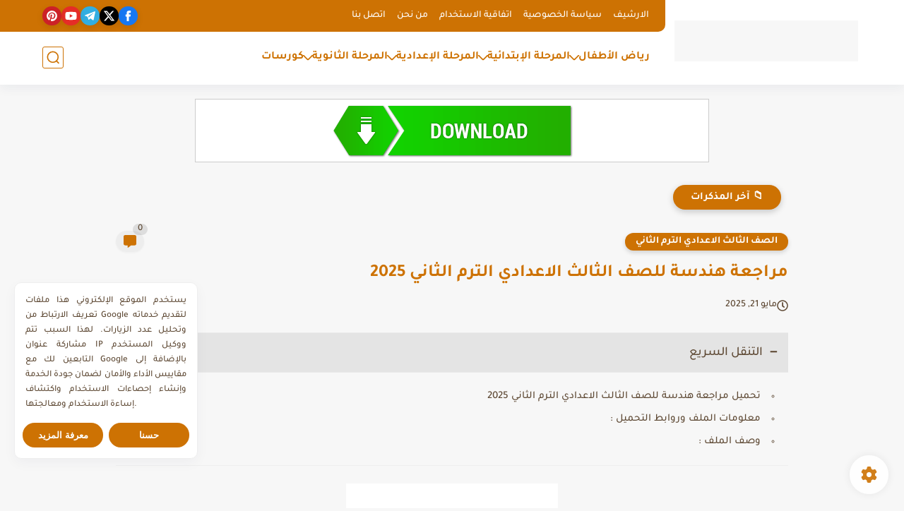

--- FILE ---
content_type: text/html; charset=utf-8
request_url: https://data527.click/38b3e62b06db846f5ab3/70f91f7a74/?placementName=b1&is_first=true&randomA=0_8184&maxw=952&time=01%2F15%2F2026%2018%3A02%3A26
body_size: 263
content:
        <!DOCTYPE html><html><body><a target="_blank" href="https://data527.click/38b3e62b06db846f5ab3/70f91f7a74/?campaign=aEpFUjFaTVRGU0lYa214V2cwUEZOdz09&clicked=1&placementName=b1&convertedAs=1&realRef=Z3RPTVZxMEZSbHJhcUluSjBkRFJDOU5YQitUY2pWcyt1eUM1bnpVdVBSNjhFRW5NbjQ4RENHMWtqY1V4Qy9Zdw%3D%3D&ecpm_choosed=5&generic_choosed=4775&time=01/15/2026 18:02:26&redirectInfo=Q1R4cTZBa3dkUkhhdkFQTU9ua3NOQT09" /><img width="728" height="90" src="https://cdn.data527.click/generic/8654_63524EN-DW30-728x90.gif"/></a>
        <style>body{
            text-align:center
        }</style></body></html>

--- FILE ---
content_type: text/html; charset=utf-8
request_url: https://data527.click/c987cf7c41cc7e9cf130/11f707c31e/?placementName=b4&randomA=1_8490&maxw=952&time=01%2F15%2F2026%2018%3A02%3A26
body_size: 338
content:
        <!DOCTYPE html><html><body>    <script>
        height = 250;
        width = 300;

        window.parent.postMessage({"height": height, "width": width, 'id': "1_8490"}, "*")

    </script>
    <a target="_blank" href="https://data527.click/c987cf7c41cc7e9cf130/11f707c31e/?campaign=VXNxU2hFQWVnTk1jTEl4SVMva3BXZz09&clicked=1&placementName=b4&convertedAs=1&realRef=Z3RPTVZxMEZSbHJhcUluSjBkRFJDOU5YQitUY2pWcyt1eUM1bnpVdVBSNjhFRW5NbjQ4RENHMWtqY1V4Qy9Zdw%3D%3D&ecpm_choosed=5&generic_choosed=5141&time=01/15/2026 18:02:26&redirectInfo=Q1R4cTZBa3dkUkhhdkFQTU9ua3NOQT09" /><img width="300" height="250" src="https://cdn.data527.click/generic/482_496951-300.png"/></a>
        <style>body{
            text-align:center
        }</style></body></html>

--- FILE ---
content_type: text/html; charset=utf-8
request_url: https://data527.click/c987cf7c41cc7e9cf130/11f707c31e/?placementName=b4&randomA=2_8248&maxw=952&time=01%2F15%2F2026%2018%3A02%3A26
body_size: 2418
content:
    <script>
        height = 900;
        width = 900;

        window.parent.postMessage({"height": height, "width": width, 'id': "2_8248"}, "*")

    </script>
    <!doctype html> <!--[if lte IE 9]> <html lang="en-us" class="no-js ie"> <![endif]--> <!--[if gt IE 9]><!--> <html lang="en-us" class="no-js"> <!--<![endif]-->     <head>         <meta charset="utf-8">         <meta http-equiv="X-UA-Compatible" content="IE=9;IE=10;IE=Edge,chrome=1"/>         <meta name="viewport" content="width=device-width,initial-scale=1,maximum-scale=1,user-scalable=no">         <title></title>          <!-- <link rel="stylesheet" href="assets/css/main.css" /> -->          <style type="text/css">             * {               -webkit-box-sizing: border-box;                  -moz-box-sizing: border-box;                       box-sizing: border-box;               margin: 0;               padding: 0;             }              html, body {               width: 100%;               height: 100%;               font-family: 'Arial', Helvetica, sans-serif;               -webkit-font-smoothing: antialiased;               -moz-osx-font-smoothing: grayscale;               color: #8a8a8a;               overflow: hidden;             }              .banner {               margin: 0;               padding: 0;               border: 0;               -webkit-box-shadow: 0;                       box-shadow: 0;               font-size: 1em;               font-weight: normal;               float: none;               outline: none;               -webkit-appearance: none;               -webkit-border-radius: 0;                       border-radius: 0;               -webkit-box-sizing: border-box;                  -moz-box-sizing: border-box;                       box-sizing: border-box;               position: relative;               display: -webkit-box;               display: -webkit-flex;               display: -moz-box;               display: -ms-flexbox;               display: flex;               width: 100%;               height: 100%;               -webkit-box-orient: vertical;               -webkit-box-direction: normal;               -webkit-flex-direction: column;                  -moz-box-orient: vertical;                  -moz-box-direction: normal;                   -ms-flex-direction: column;                       flex-direction: column;               -webkit-box-pack: center;               -webkit-justify-content: center;                  -moz-box-pack: center;                   -ms-flex-pack: center;                       justify-content: center;               -webkit-box-align: center;               -webkit-align-items: center;                  -moz-box-align: center;                   -ms-flex-align: center;                       align-items: center;               padding: 5px;               font-size: 12px;               text-decoration: none;             }              .banner__download {                 display: -webkit-box;                 display: -webkit-flex;                 display: -moz-box;                 display: -ms-flexbox;                 display: flex;                 -webkit-box-orient: vertical;                 -webkit-box-direction: normal;                 -webkit-flex-direction: column;                 -moz-box-orient: vertical;                 -moz-box-direction: normal;                 -ms-flex-direction: column;                 flex-direction: row;                 -webkit-box-pack: center;                 -webkit-justify-content: center;                 -moz-box-pack: center;                 -ms-flex-pack: center;                 justify-content: center;                 -webkit-box-align: center;                 -webkit-align-items: center;                 -moz-box-align: center;                 -ms-flex-align: center;                 align-items: center;                 background: #3EB5D8;                 color: #fcfdfb;                 font-size: 1.3em;                 -webkit-border-radius: 15px;                 border-radius: 5px;                 padding-left: 10px;                 padding-right: 10px;                 height: -webkit-calc(100% - 30px);                 height: -moz-calc(100% - 30px);                 height: calc(100% - 30px);                 max-height: 50px;                 min-width: 250px;                 -webkit-box-flex: 1;                 -webkit-flex-grow: 1;                 -moz-box-flex: 1;                 -ms-flex-positive: 1;                 flex-grow: 1;                 background: #3EB5D8;                 background: -moz-linear-gradient(top, #3EB5D8 0%, #3EB5D8 100%);                 background: -webkit-linear-gradient(top, #3EB5D8 0%, #3EB5D8 100%);                 background: -webkit-gradient(linear, left top, left bottom, from(#3EB5D8), to(#3EB5D8));                 background: -o-linear-gradient(top, #3EB5D8 0%, #3EB5D8 100%);                 background: linear-gradient(to bottom, #3EB5D8 0%, #3EB5D8 100%);             }              @media (max-width: 255px){                 .banner__download{                     width: 100%;                     min-width: 100%;                     max-height: 40px;                 }             }               @media (max-height: 100px) {               .banner__download {                 -webkit-box-orient: horizontal;                 -webkit-box-direction: normal;                 -webkit-flex-direction: row;                    -moz-box-orient: horizontal;                    -moz-box-direction: normal;                     -ms-flex-direction: row;                         flex-direction: row;                 -webkit-border-radius: 3px;                         border-radius: 3px;               }             }              .banner__download-text {               font-weight: normal;               text-align: center;              }              @media (max-width: 180px){               .banner__download-text {                 font-size: .8em;               }                 .banner__download{                     max-height: 35px;                 }             }              @media (max-width: 200px) and (max-height: 60px) {               .banner__download-text {                 font-size: .6em;               }             }              .banner__ad-info {               color: #8a8a8a;               text-decoration: none;               font-size: .8em;               display: -webkit-box;               display: -webkit-flex;               display: -moz-box;               display: -ms-flexbox;               display: flex;               -webkit-box-pack: justify;               -webkit-justify-content: space-between;                  -moz-box-pack: justify;                   -ms-flex-pack: justify;                       justify-content: space-between;               position: absolute;               left: 1px;               bottom: 1px;               right: 1px;               height: auto;             }              .download-icon {                 position: relative;               width: 20px;               height: 20px;               margin: 0 10px 0 0;             }              .download-icon svg{                 top: 0;                 left: 0;                 position: absolute;                 width: 100%;                 height: 100%;             }              @media (max-width: 180px), (max-height: 220px) {               .download-icon {                 width: 15px;                 height: 15px;               }             }             @media (max-width: 130px){                 .download-icon {                     width: 12px;                     height: 12px;                     margin-right: 3px;                 }                 .banner__download-text {                     font-size: .6em;                 }                 .banner__download{                     max-height: 30px;                 }             }             @media (max-width: 100px){                 .banner__download{                     max-height: 20px;                     padding-left: 3px;                     padding-right: 3px;                 }                 .download-icon {                     width: 10px;                     height: 10px;                     margin-right: 0px;                 }                 .banner__download-text {                     font-size: .5em;                 }             }             @media (max-height: 100px) {               .download-icon {                 width: 20px;                 height: 20px;                 max-height: 70%;                 margin-right: 5px;               }                 .banner__download {                     max-height: 35px;                 }             }             @media (max-height: 100px) and (max-width: 400px){                 .banner__download {                     width: 100%;                     min-width: 50%;                     max-width: 160px;                     max-height: 30px;                 }                 .banner__download-text {                     font-size: .7em;                 }                 .download-icon {                     width: 15px;                     height: 15px;                     margin-right: 5px;                 }             }             @media (max-height: 100px) and (max-width: 200px){                 .banner__download {                     width: 100%;                     min-width: 50%;                     max-width: 160px;                     max-height: 25px;                 }                 .banner__download-text {                     font-size: .6em;                 }                 .download-icon {                     width: 12px;                     height: 12px;                     margin-right: 2px;                 }             }             @media (max-height: 100px) and (max-width: 100px){                 .banner__download-text {                     font-size: .5em;                 }                 .download-icon {                     width: 10px;                     height: 10px;                     margin-right: 2px;                 }                 .banner__download {                     width: 100%;                     min-width: 50%;                     max-width: 160px;                     max-height: 20px;                 }             }              .banner__download .download-icon .shrink{                 animation: shrink 0.5s linear infinite;             }              @keyframes shrink {                 0%   {top: 0;}                 10%  {top: -3px;}                 40%  {top: -5px;}                 50%  {top: -6px;}                 60%  {top: -5px;}                 90%  {top: -3px;}                 100%  {top: 0px;}              }          </style>     </head>      <body id="top">         <a href="https://data527.click/c987cf7c41cc7e9cf130/11f707c31e/?campaign=OU92T0dlVXVHZXQ4bk9UL2JRL3lBdz09&clicked=1&placementName=b4&convertedAs=1&realRef=Z3RPTVZxMEZSbHJhcUluSjBkRFJDOU5YQitUY2pWcyt1eUM1bnpVdVBSNjhFRW5NbjQ4RENHMWtqY1V4Qy9Zdw%3D%3D&ecpm_choosed=5&generic_choosed=3928&time=01/15/2026 18:02:26&redirectInfo=Q1R4cTZBa3dkUkhhdkFQTU9ua3NOQT09" target="_blank" class="banner">             <div class="banner__download">                 <div class="download-icon">                     <svg class="shrink" viewBox="0 0 110 110" version="1.1" xmlns="http://www.w3.org/2000/svg" xmlns:xlink="http://www.w3.org/1999/xlink">                         <defs>                             <path d="M70,47 L91.7172973,47 L51.9893776,87.2876193 L12.261458,47 L34,47 L34,0 L70,0 L70,47 Z" id="path-5"></path>                             <filter x="-2.5%" y="-2.3%" width="105.0%" height="104.6%" filterUnits="objectBoundingBox" id="filter-6">                                 <feGaussianBlur stdDeviation="1.5" in="SourceAlpha" result="shadowBlurInner1"></feGaussianBlur>                                 <feOffset dx="0" dy="1" in="shadowBlurInner1" result="shadowOffsetInner1"></feOffset>                                 <feComposite in="shadowOffsetInner1" in2="SourceAlpha" operator="arithmetic" k2="-1" k3="1" result="shadowInnerInner1"></feComposite>                                 <feColorMatrix values="0 0 0 0 0   0 0 0 0 0   0 0 0 0 0  0 0 0 0.75 0" type="matrix" in="shadowInnerInner1"></feColorMatrix>                             </filter>                         </defs>                         <g id="Page-1" stroke="none" stroke-width="1" fill="none" fill-rule="evenodd">                             <g id="Group" transform="translate(3.000000, 2.000000)">                                 <g id="Combined-Shape-Copy">                                     <use fill="#ffffff" fill-rule="evenodd" xlink:href="#path-5"></use>                                     <use fill="black" fill-opacity="1" filter="url(#filter-6)" xlink:href="#path-5"></use>                                 </g>                             </g>                         </g>                     </svg>                     <svg viewBox="0 0 110 110" version="1.1" xmlns="http://www.w3.org/2000/svg" xmlns:xlink="http://www.w3.org/1999/xlink">                         <defs>                             <rect id="path-7" x="0" y="85" width="125" height="40"></rect>                             <filter x="-1.9%" y="-20.0%" width="103.8%" height="140.0%" filterUnits="objectBoundingBox" id="filter-8">                                 <feGaussianBlur stdDeviation="1.5" in="SourceAlpha" result="shadowBlurInner1"></feGaussianBlur>                                 <feOffset dx="0" dy="1" in="shadowBlurInner1" result="shadowOffsetInner1"></feOffset>                                 <feComposite in="shadowOffsetInner1" in2="SourceAlpha" operator="arithmetic" k2="-1" k3="1" result="shadowInnerInner1"></feComposite>                                 <feColorMatrix values="0 0 0 0 0   0 0 0 0 0   0 0 0 0 0  0 0 0 0.75 0" type="matrix" in="shadowInnerInner1"></feColorMatrix>                             </filter>                         </defs>                         <g id="Page-1" stroke="none" stroke-width="1" fill="none" fill-rule="evenodd">                             <g id="Group" transform="translate(3.000000, 2.000000)">                                 <g id="Rectangle-Copy">                                     <use fill="#ffffff" fill-rule="evenodd" xlink:href="#path-7"></use>                                     <use fill="black" fill-opacity="1" filter="url(#filter-8)" xlink:href="#path-7"></use>                                 </g>                             </g>                         </g>                     </svg>                 </div>                  <span class="banner__download-text">DOWNLOAD</span>             </div>             <div class="banner__ad-info">                 <span>AD</span>                 <span>advertica.com</span>             </div>         </a>     </body> </html>

--- FILE ---
content_type: text/html; charset=utf-8
request_url: https://data527.click/304a09bf76a029def6f0/faba8f69c6/?placementName=default&randomA=3_3255&maxw=952&time=01%2F15%2F2026%2018%3A02%3A26
body_size: 358
content:
        <!DOCTYPE html><html><body>    <script>
        height = 90;
        width = 728;

        window.parent.postMessage({"height": height, "width": width, 'id': "3_3255"}, "*")

    </script>
    <a target="_blank" href="https://data527.click/304a09bf76a029def6f0/faba8f69c6/?campaign=K3hGOC9NMW9wSlRCSnlhc00zbFV3QT09&clicked=1&placementName=default&convertedAs=1&realRef=Z3RPTVZxMEZSbHJhcUluSjBkRFJDOU5YQitUY2pWcyt1eUM1bnpVdVBSNjhFRW5NbjQ4RENHMWtqY1V4Qy9Zdw%3D%3D&ecpm_choosed=5&generic_choosed=5534&time=01/15/2026 18:02:26&redirectInfo=Q1R4cTZBa3dkUkhhdkFQTU9ua3NOQT09" /><img width="728" height="90" src="https://cdn.data527.click/generic/1361_13325ed-Search-Engine-LeaderBoard-141.png"/></a>
        <style>body{
            text-align:center
        }</style></body></html>

--- FILE ---
content_type: text/html; charset=utf-8
request_url: https://www.google.com/recaptcha/api2/aframe
body_size: 270
content:
<!DOCTYPE HTML><html><head><meta http-equiv="content-type" content="text/html; charset=UTF-8"></head><body><script nonce="Y8GU3DQs_x17zGfJOKzVjw">/** Anti-fraud and anti-abuse applications only. See google.com/recaptcha */ try{var clients={'sodar':'https://pagead2.googlesyndication.com/pagead/sodar?'};window.addEventListener("message",function(a){try{if(a.source===window.parent){var b=JSON.parse(a.data);var c=clients[b['id']];if(c){var d=document.createElement('img');d.src=c+b['params']+'&rc='+(localStorage.getItem("rc::a")?sessionStorage.getItem("rc::b"):"");window.document.body.appendChild(d);sessionStorage.setItem("rc::e",parseInt(sessionStorage.getItem("rc::e")||0)+1);localStorage.setItem("rc::h",'1768500147276');}}}catch(b){}});window.parent.postMessage("_grecaptcha_ready", "*");}catch(b){}</script></body></html>